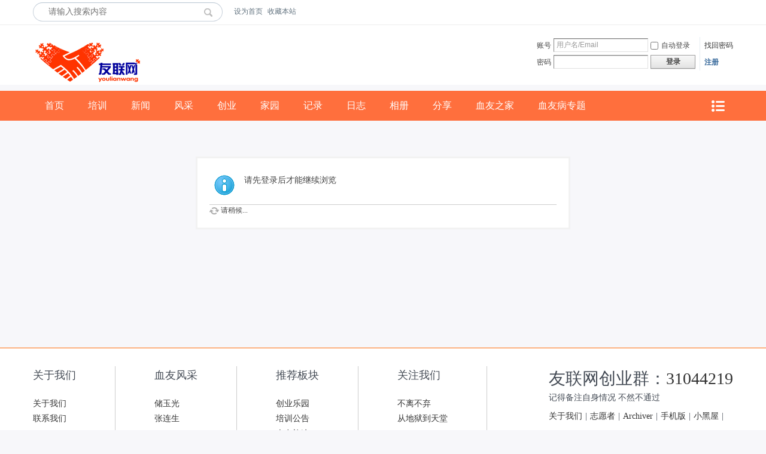

--- FILE ---
content_type: text/html; charset=gbk
request_url: http://wap.pk8.org.cn/home.php?mod=space&uid=1
body_size: 4561
content:
<!DOCTYPE html PUBLIC "-//W3C//DTD XHTML 1.0 Transitional//EN" "http://www.w3.org/TR/xhtml1/DTD/xhtml1-transitional.dtd">
<html xmlns="http://www.w3.org/1999/xhtml">
<head>
<meta http-equiv="Content-Type" content="text/html; charset=gbk" />
<title>提示信息 - 友联网</title>

<meta name="keywords" content="" />
<meta name="description" content=",友联网" />
<meta name="generator" content="Discuz! X3.4" />
<meta name="author" content="Discuz! Team and Comsenz UI Team" />
<meta name="copyright" content="2001-2021 Tencent Cloud." />
<meta name="MSSmartTagsPreventParsing" content="True" />
<meta http-equiv="MSThemeCompatible" content="Yes" />
<base href="http://wap.pk8.org.cn/" /><link rel="stylesheet" type="text/css" href="data/cache/style_5_common.css?W4k" /><link rel="stylesheet" type="text/css" href="data/cache/style_5_home_follow.css?W4k" /><script type="text/javascript">var STYLEID = '5', STATICURL = 'static/', IMGDIR = 'static/image/common', VERHASH = 'W4k', charset = 'gbk', discuz_uid = '0', cookiepre = 'Y1NN_2132_', cookiedomain = '', cookiepath = '/', showusercard = '1', attackevasive = '0', disallowfloat = 'newthread', creditnotice = '1|威望|,2|金钱|,3|贡献|,4|视频|个', defaultstyle = '', REPORTURL = 'aHR0cDovL3dhcC5wazgub3JnLmNuL2hvbWUucGhwP21vZD1zcGFjZSZ1aWQ9MQ==', SITEURL = 'http://wap.pk8.org.cn/', JSPATH = 'static/js/', CSSPATH = 'data/cache/style_', DYNAMICURL = '';</script>
<script src="static/js/common.js?W4k" type="text/javascript"></script>
<meta name="application-name" content="友联网" />
<meta name="msapplication-tooltip" content="友联网" />
<meta name="msapplication-task" content="name=首页;action-uri=http://wap.pk8.org.cn/portal.php;icon-uri=http://wap.pk8.org.cn/static/image/common/portal.ico" /><meta name="msapplication-task" content="name=首页;action-uri=http://wap.pk8.org.cn/forum.php;icon-uri=http://wap.pk8.org.cn/static/image/common/bbs.ico" />
<meta name="msapplication-task" content="name=群组;action-uri=http://wap.pk8.org.cn/group.php;icon-uri=http://wap.pk8.org.cn/static/image/common/group.ico" /><meta name="msapplication-task" content="name=家园;action-uri=http://wap.pk8.org.cn/home.php;icon-uri=http://wap.pk8.org.cn/static/image/common/home.ico" /><script src="static/js/home.js?W4k" type="text/javascript"></script>

</head>

<body id="nv_home" class="pg_follow" onkeydown="if(event.keyCode==27) return false;">
<div id="append_parent"></div><div id="ajaxwaitid"></div>
<div id="toptb" class="cl">
<div class="wp">
<div class="z">
                <div id="scbar" class="scbar_narrow cl">
<form id="scbar_form" method="post" autocomplete="off" onsubmit="searchFocus($('scbar_txt'))" action="search.php?searchsubmit=yes" target="_blank">
<input type="hidden" name="mod" id="scbar_mod" value="search" />
<input type="hidden" name="formhash" value="02ba875e" />
<input type="hidden" name="srchtype" value="title" />
<input type="hidden" name="srhfid" value="0" />
<input type="hidden" name="srhlocality" value="home::follow" />
<table cellspacing="0" cellpadding="0">
<tr>
<td><input type="text" name="srchtxt" id="scbar_txt" value="请输入搜索内容" autocomplete="off" x-webkit-speech speech /></td>
<td><button type="submit" name="searchsubmit" id="scbar_btn" sc="1" class="pn pnc" value="true"></button></td>
</tr>
</table>
</form>
</div>
<ul id="scbar_type_menu" class="p_pop" style="display: none;"><li><a href="javascript:;" rel="article">文章</a></li><li><a href="javascript:;" rel="forum" class="curtype">帖子</a></li><li><a href="javascript:;" rel="group">群组</a></li><li><a href="javascript:;" rel="user">用户</a></li></ul>
<script type="text/javascript">
initSearchmenu('scbar', '');
</script>
<a href="javascript:;"  onclick="setHomepage('http://www.pk8.org.cn/');">设为首页</a><a href="http://www.pk8.org.cn/"  onclick="addFavorite(this.href, '友联网');return false;">收藏本站</a></div>
<div class="y">
<a id="switchblind" href="javascript:;" onClick="toggleBlind(this)" title="开启辅助访问" class="switchblind">开启辅助访问</a>
</div>
</div>
</div>

        
<div id="deanheader">
<div class="deanwp">
            	<div class="hdc cl">
<div class="deanlogo"><h2><a href="./" title="友联网"><img src="template/dean_nby_150127/deancss/logo.png" alt="友联网" border="0" /></a></h2></div>
<div class="deannewdl"><script src="static/js/logging.js?W4k" type="text/javascript"></script>
<form method="post" autocomplete="off" id="lsform" action="member.php?mod=logging&amp;action=login&amp;loginsubmit=yes&amp;infloat=yes&amp;lssubmit=yes" onsubmit="return lsSubmit();">
<div class="fastlg cl">
<span id="return_ls" style="display:none"></span>
<div class="y pns">
<table cellspacing="0" cellpadding="0">
<tr>
<td><label for="ls_username">账号</label></td>
<td><input type="text" name="username" id="ls_username" class="px vm xg1"  value="用户名/Email" onfocus="if(this.value == '用户名/Email'){this.value = '';this.className = 'px vm';}" onblur="if(this.value == ''){this.value = '用户名/Email';this.className = 'px vm xg1';}" tabindex="901" /></td>
<td class="fastlg_l"><label for="ls_cookietime"><input type="checkbox" name="cookietime" id="ls_cookietime" class="pc" value="2592000" tabindex="903" />自动登录</label></td>
<td>&nbsp;<a href="javascript:;" onclick="showWindow('login', 'member.php?mod=logging&action=login&viewlostpw=1')">找回密码</a></td>
</tr>
<tr>
<td><label for="ls_password">密码</label></td>
<td><input type="password" name="password" id="ls_password" class="px vm" autocomplete="off" tabindex="902" /></td>
<td class="fastlg_l"><button type="submit" class="pn vm" tabindex="904" style="width: 75px;"><em>登录</em></button></td>
<td>&nbsp;<a href="member.php?mod=register" class="xi2 xw1">注册</a></td>
</tr>
</table>
<input type="hidden" name="formhash" value="02ba875e" />
<input type="hidden" name="quickforward" value="yes" />
<input type="hidden" name="handlekey" value="ls" />
</div>
</div>
</form>

</div>
                    <div class="clear"></div>
</div>
</div>
</div>
        <div class="clear"></div>
        <div id="deannavwrap">
                    <div class="deannav">
            	<a href="javascript:;" id="qmenu" onMouseOver="delayShow(this, function () {showMenu({'ctrlid':'qmenu','pos':'34!','ctrlclass':'a','duration':2});showForummenu(0);})">快捷导航</a>	
                <ul>
                                                                                        <li id="mn_forum" ><a href="forum.php" hidefocus="true" title="BBS"  >首页<span>BBS</span></a></li>                                            <li id="mn_P5" ><a href="http://www.pk8.org.cn/kecheng/" hidefocus="true"  >培训</a></li>                                            <li id="mn_P1" ><a href="http://www.pk8.org.cn/news/" hidefocus="true"  >新闻</a></li>                                                                                        <li id="mn_P2" ><a href="http://www.pk8.org.cn/fengcai/" hidefocus="true"  >风采</a></li>                                            <li id="mn_P4" ><a href="http://www.pk8.org.cn/chuangye/" hidefocus="true"  >创业</a></li>                                                                                        <li id="mn_home_4" ><a href="home.php" hidefocus="true" title="Space"  >家园<span>Space</span></a></li>                                                                                        <li id="mn_home_15" ><a href="home.php?mod=space&do=doing" hidefocus="true" title="Doing"  >记录<span>Doing</span></a></li>                                            <li id="mn_home_12" ><a href="home.php?mod=space&do=blog" hidefocus="true" title="Blog"  >日志<span>Blog</span></a></li>                                            <li id="mn_home_13" ><a href="home.php?mod=space&do=album" hidefocus="true" title="Album"  >相册<span>Album</span></a></li>                                            <li id="mn_home_14" ><a href="home.php?mod=space&do=share" hidefocus="true" title="Share"  >分享<span>Share</span></a></li>                                            <li id="mn_N6e19" ><a href="portal.php?mod=view&aid=189" hidefocus="true"  >血友之家</a></li>                                                                                                                                    <li id="mn_P3" ><a href="http://www.pk8.org.cn/changshi/" hidefocus="true"  >血友病专题</a></li>                                                                                                                                                                            <div class="clear"></div>
                </ul>
                            </div>
        </div>

        <div class="clear"></div>
        <div class="deanwp" id="deansubnav">
        	<div class="p_pop h_pop" id="mn_userapp_menu" style="display: none"></div><div id="mu" class="cl">
</div>        </div>
<div class="clear"></div>
<div id="wp" class="wp">
<div id="ct" class="wp cl w">
<div class="nfl" id="main_succeed" style="display: none">
<div class="f_c altw">
<div class="alert_right">
<p id="succeedmessage"></p>
<p id="succeedlocation" class="alert_btnleft"></p>
<p class="alert_btnleft"><a id="succeedmessage_href">如果您的浏览器没有自动跳转，请点击此链接</a></p>
</div>
</div>
</div>
<div class="nfl" id="main_message">
<div class="f_c altw">
<div id="messagetext" class="alert_info">
<p>请先登录后才能继续浏览</p>
</div>
<div id="messagelogin"></div>
<script type="text/javascript">ajaxget('member.php?mod=logging&action=login&infloat=yes&frommessage', 'messagelogin');</script>
</div>
</div>
</div>	</div>


    <style type="text/css">

    	.deanfooter{ background:#fff; border-top:1px solid #f60;}

.deanftop{ width:1170px; margin:0 auto; padding-top:30px;}

.deanful{ float:left; margin-right:65px; padding-right:65px; border-right:1px solid #ccc;}

.deanful h3{ color:#434a54; font-size:18px; height:30px; line-height:30px; font-weight:500;}

.deanful ul{ margin-top:20px; height:100px;}

.deanful ul li{ height:25px; line-height:25px;}

.deanful ul li a{ color:#333; font-size:14px;}

.deancontact{ float:right;}

.deancontact h3{ font-size:28px; font-weight:normal; color:#434a54; font-family:Georgia, "Times New Roman", Times, serif;}

.deancontact span{ font-size:14px; color:#434a54; padding-top:5px;}

.deancontact a.deanftqq{ display:block; width:160px; border-radius:30px; height:30px; line-height:30px; text-align:center; font-size:14px; color:#fff; background:#e8380d; margin-top:5px;}

.deanfbottom{ height:38px; line-height:38px;  width:1170px; margin:0 auto; margin-top:15px; padding-top:15px; padding-bottom:15px; border-top:1px solid #ddd;}

.deanfbottom a{ color:#666; font-weight:normal;}

.deanfbl{ float:left;}

.deanfbr{ float:right; font-size:14px; color:#666; padding-right:10px;}

.deanftinfo{ margin-top:10px; font-size:14px; width:300px; height:30px; overflow:hidden; white-space:nowrap;}

    </style>

    <div class="deanfooter">

    	<div class="deanftop">

        	<div class="deanful">

            	<h3>关于我们</h3>

                <div class="clear"></div>

              	<ul>

                	<li><a href="http://www.pk8.org.cn/forum.php?mod=viewthread&amp;tid=3768" target="_blank">关于我们</a></li>
                    <li><a href="http://www.pk8.org.cn/forum.php?mod=viewthread&amp;tid=29681&amp;fromuid=6" target="_blank">联系我们</a></li>

              	</ul>

            </div>

            <div class="deanful">

            	<h3>血友风采</h3>

                <div class="clear"></div>

                <ul>

                	<li><a href="portal.php?mod=view&amp;aid=21" target="_blank">储玉光</a></li>

                    <li><a href="portal.php?mod=view&amp;aid=1" target="_blank">张连生</a></li>

                    

              </ul>

            </div>

            <div class="deanful">

            	<h3>推荐板块</h3>

                <div class="clear"></div>

                <ul>

                	<li><a href="http://www.pk8.org.cn/forum.php?mod=forumdisplay&amp;fid=2" target="_blank">创业乐园</a></li>

                    <li><a href="http://www.pk8.org.cn/forum.php?mod=forumdisplay&amp;fid=40" target="_blank">培训公告</a></li>

                    <li><a href="http://www.pk8.org.cn/forum.php?mod=forumdisplay&amp;fid=88" target="_blank">人在旅途</a></li>

                </ul>

            </div>

           <div class="deanful">

            	<h3>关注我们</h3>

                <div class="clear"></div>

                <ul>

                	<li><a href="forum.php?mod=viewthread&amp;tid=1173&amp;fromuid=6" target="_blank">不离不弃</a></li>

                    <li><a href="forum.php?mod=viewthread&amp;tid=700&amp;fromuid=6" target="_blank">从地狱到天堂</a></li>

                 
                    

             </ul>

            </div>

            <div class="deancontact">

            	<h3>友联网创业群：<a href="http://shang.qq.com/wpa/qunwpa?idkey=3a17adfb39edeb06e41348d5845209dd454b2b8a545a1ec1b8923cee272a4045" target="_blank" rel="nofollow">31044219</a></h3>

            	<div class="clear"></div>

                <span>记得备注自身情况 不然不通过</span>

                <div class="clear"></div>

                <div class="deanftinfo">

                <a href="forum.php?mod=viewthread&tid=3768" >关于我们</a><span class="pipe">|</span><a href="forum.php?mod=viewthread&tid=3836&fromuid=1" >志愿者</a><span class="pipe">|</span><a href="archiver/" >Archiver</a><span class="pipe">|</span><a href="forum.php?mobile=yes" >手机版</a><span class="pipe">|</span><a href="forum.php?mod=misc&action=showdarkroom" >小黑屋</a><span class="pipe">|</span>
              </div>

            

            

            <div class="clear"></div>

        </div>

        <div class="clear"></div>

        <div class="deanfbottom">

        	<div class="deanfbl"><img src="./template/dean_nby_150127/deancss/td.png" /></div>

            <div class="deanfbr">&copy; 2001-2013 &nbsp;<a href="http://www.pk8.org.cn/" target="_blank">友联网</a>&nbsp;&nbsp;Powered by 友联网（常州）数字信息技术有限公司 &nbsp;<span class="pipe">|</span><script src="http://s94.cnzz.com/stat.php?id=881545&web_id=881545" language="JavaScript"></script> <a href="https://beian.miit.gov.cn" target="_blank" rel="nofollow">苏ICP备2024132633号-1</a> </div>

            <div class="clear"></div>

        </div>

    </div>

    <div class="clear"></div>

<div id="ft" style="border:0; padding:0; ">
</div>


<script src="home.php?mod=misc&ac=sendmail&rand=1769653930" type="text/javascript"></script>


<div id="scrolltop">


<span hidefocus="true"><a title="返回顶部" onclick="window.scrollTo('0','0')" class="scrolltopa" ><b>返回顶部</b></a></span>


</div>

<script type="text/javascript">_attachEvent(window, 'scroll', function () { showTopLink(); });checkBlind();</script>

</body>

</html>

